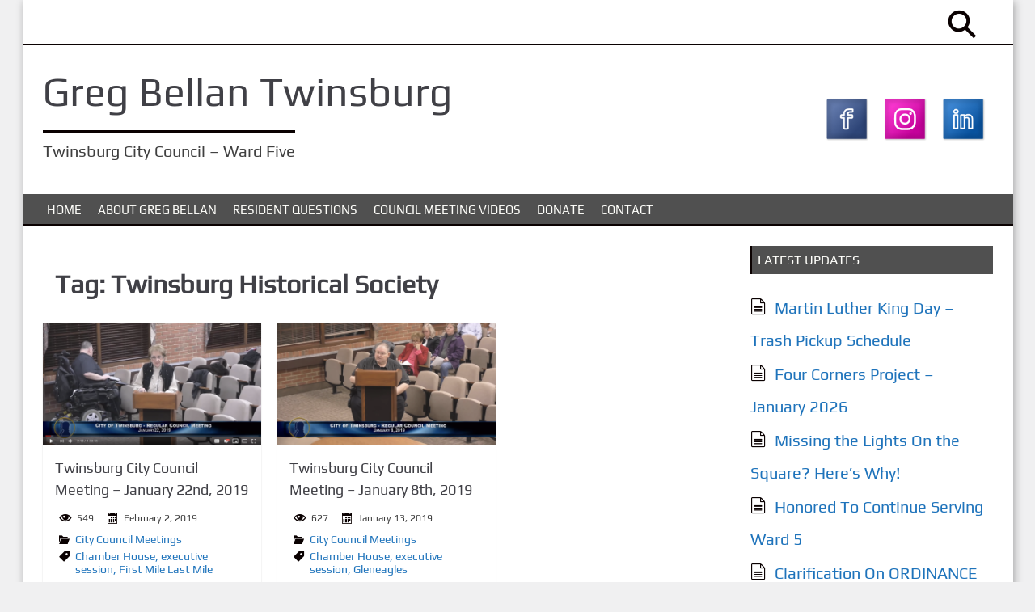

--- FILE ---
content_type: text/html; charset=UTF-8
request_url: https://www.gregbellantwinsburg.com/tag/twinsburg-historical-society/
body_size: 12504
content:
<!DOCTYPE html>
<html lang="en-US">
	<head>
		<meta charset="UTF-8">
		<meta name="viewport" content="width=device-width, initial-scale=1">
		<link rel="profile" href="http://gmpg.org/xfn/11">
		<link rel="pingback" href="https://www.gregbellantwinsburg.com/xmlrpc.php">
		<meta name='robots' content='index, follow, max-image-preview:large, max-snippet:-1, max-video-preview:-1' />

	<!-- This site is optimized with the Yoast SEO plugin v26.7 - https://yoast.com/wordpress/plugins/seo/ -->
	<title>Twinsburg Historical Society Archives - Greg Bellan Twinsburg</title>
	<link rel="canonical" href="https://www.gregbellantwinsburg.com/tag/twinsburg-historical-society/" />
	<meta property="og:locale" content="en_US" />
	<meta property="og:type" content="article" />
	<meta property="og:title" content="Twinsburg Historical Society Archives - Greg Bellan Twinsburg" />
	<meta property="og:url" content="https://www.gregbellantwinsburg.com/tag/twinsburg-historical-society/" />
	<meta property="og:site_name" content="Greg Bellan Twinsburg" />
	<meta name="twitter:card" content="summary_large_image" />
	<meta name="twitter:site" content="@gregbellan" />
	<script type="application/ld+json" class="yoast-schema-graph">{"@context":"https://schema.org","@graph":[{"@type":"CollectionPage","@id":"https://www.gregbellantwinsburg.com/tag/twinsburg-historical-society/","url":"https://www.gregbellantwinsburg.com/tag/twinsburg-historical-society/","name":"Twinsburg Historical Society Archives - Greg Bellan Twinsburg","isPartOf":{"@id":"https://www.gregbellantwinsburg.com/#website"},"primaryImageOfPage":{"@id":"https://www.gregbellantwinsburg.com/tag/twinsburg-historical-society/#primaryimage"},"image":{"@id":"https://www.gregbellantwinsburg.com/tag/twinsburg-historical-society/#primaryimage"},"thumbnailUrl":"https://i0.wp.com/www.gregbellantwinsburg.com/wp-content/uploads/2019/02/City-of-Twinsburg-Council-Meeting-January-22-2019.png?fit=1700%2C952&ssl=1","breadcrumb":{"@id":"https://www.gregbellantwinsburg.com/tag/twinsburg-historical-society/#breadcrumb"},"inLanguage":"en-US"},{"@type":"ImageObject","inLanguage":"en-US","@id":"https://www.gregbellantwinsburg.com/tag/twinsburg-historical-society/#primaryimage","url":"https://i0.wp.com/www.gregbellantwinsburg.com/wp-content/uploads/2019/02/City-of-Twinsburg-Council-Meeting-January-22-2019.png?fit=1700%2C952&ssl=1","contentUrl":"https://i0.wp.com/www.gregbellantwinsburg.com/wp-content/uploads/2019/02/City-of-Twinsburg-Council-Meeting-January-22-2019.png?fit=1700%2C952&ssl=1","width":1700,"height":952,"caption":"City of Twinsburg Council Meeting - January 22 2019"},{"@type":"BreadcrumbList","@id":"https://www.gregbellantwinsburg.com/tag/twinsburg-historical-society/#breadcrumb","itemListElement":[{"@type":"ListItem","position":1,"name":"Home","item":"https://www.gregbellantwinsburg.com/"},{"@type":"ListItem","position":2,"name":"Twinsburg Historical Society"}]},{"@type":"WebSite","@id":"https://www.gregbellantwinsburg.com/#website","url":"https://www.gregbellantwinsburg.com/","name":"Greg Bellan Twinsburg","description":"Twinsburg City Council - Ward Five","potentialAction":[{"@type":"SearchAction","target":{"@type":"EntryPoint","urlTemplate":"https://www.gregbellantwinsburg.com/?s={search_term_string}"},"query-input":{"@type":"PropertyValueSpecification","valueRequired":true,"valueName":"search_term_string"}}],"inLanguage":"en-US"}]}</script>
	<!-- / Yoast SEO plugin. -->


<link rel='dns-prefetch' href='//stats.wp.com' />
<link rel='dns-prefetch' href='//v0.wordpress.com' />
<link rel='preconnect' href='//c0.wp.com' />
<link rel='preconnect' href='//i0.wp.com' />
<link rel="alternate" type="application/rss+xml" title="Greg Bellan Twinsburg &raquo; Feed" href="https://www.gregbellantwinsburg.com/feed/" />
<link rel="alternate" type="application/rss+xml" title="Greg Bellan Twinsburg &raquo; Twinsburg Historical Society Tag Feed" href="https://www.gregbellantwinsburg.com/tag/twinsburg-historical-society/feed/" />
<style id='wp-img-auto-sizes-contain-inline-css'>
img:is([sizes=auto i],[sizes^="auto," i]){contain-intrinsic-size:3000px 1500px}
/*# sourceURL=wp-img-auto-sizes-contain-inline-css */
</style>

<link rel='stylesheet' id='airinblog-style-general-css' href='https://www.gregbellantwinsburg.com/wp-content/themes/airin-blog/style.css?ver=1.9.4' media='all' />
<link rel='stylesheet' id='airinblog-style-custom-css' href='https://www.gregbellantwinsburg.com/wp-content/themes/airin-blog/css/custom-style.css?ver=1.9.4' media='all' />
<style id='airinblog-style-custom-inline-css'>

      button,input[type="button"],
      input[type="reset"],
      input[type="submit"],
      .airinblog-css-mega-menu > ul > li:hover,
      .airinblog-css-mega-menu > ul > li > ul > li > ul > li > ul > li:before,
      a.airinblog-css-more-link,
      #comments .reply a,
      .airinblog-css-sitemap-pagi a {
        background: #0a0101;
      }
      [id="airinblog-id-nav-top-mobile-toggle"]:checked ~ .airinblog-css-nav-top-mobile > .airinblog-css-nav-top-mobile-title > .airinblog-css-nav-top-mobile-toggle:after,
      .widget_categories li:before,
      .widget_archive li:before,
      .widget_recent_entries li:before,
      .airinblog-css-sitemap-cat li:before,
      .airinblog-css-search-top-bar .airinblog-css-top-search-button {
        color: #0a0101;
      }
      .airinblog-css-site-description,
      .airinblog-css-site-brand-banner,
      .airinblog-css-mega-menu-container,
      .airinblog-css-mega-menu > ul > li > ul,
      .search-wrap input[type="text"],
      input[type="text"],
      input[type="email"],
      input[type="url"],
      input[type="password"],
      input[type="number"],
      input[type="tel"],
      input[type="range"],
      input[type="date"],
      input[type="month"],
      input[type="week"],
      input[type="time"],
      input[type="datetime"],
      input[type="datetime-local"],
      input[type="color"],
      .site input[type="search"],
      .widget select,
      textarea,
      select,
      a:focus img,
      .airinblog-css-mod-pp-content .wp-block-post-comments-form input:not([type=submit]):not([type=checkbox]),
      .airinblog-css-mod-pp-content .wp-block-post-comments-form textarea,
      .airinblog-css-sitemap-pagi span.current,
      .airinblog-css-top-bar,
      .airinblog-css-nav-top-mobile-title,
      .airinblog-css-mega-menu > ul > li > ul > li a,
      .widget_block .wp-block-quote,
      .chosen-container div.chosen-drop,
      .chosen-container-single a.chosen-single,
      .chosen-container-active.chosen-with-drop a.chosen-single {
        border-color: #0a0101;
      }
      a:focus {
        outline-color: #0a0101;
      }
      @supports selector(:focus-visible) {
        a:focus {
          outline: none;
        }
        a:focus-visible {
          outline: 2px solid #0a0101;
        }
        a:focus img {
          border: none;
        }
        a:focus-visible img {
          border: 1px solid #0a0101;
        }
      }
    
      body {
        font-size: 20px;
      }
    
      .airinblog-css-site-title {
        font-size: 50px;
      }
    
      .airinblog-css-site-description {
        font-size: 20px;
      }
    
        article.airinblog-css-cat-grid {
          box-shadow: 0 0 0.1em rgba(0,0,0,0.15);
        }
      
        .airinblog-css-cat-thumbnail {
          overflow: hidden;
        }
        article.airinblog-css-cat-grid:hover .airinblog-css-cat-thumbnail img {
          transform: scale(1.07);
        }
      
      .icon-autor-cat-meta::before, .icon-calendar-cat-meta::before, .icon-spinner-cat-meta::before,
      .icon-bubble-cat-meta::before, .icon-clock-cat-meta::before, .icon-eye-cat-meta::before, .icon-cat-cat-meta::before, .icon-tag-cat-meta::before {
        color: #0a0101;
      }
    
        .icon-autor-cat-meta::before, .icon-eye-cat-meta::before {
          font-size: 1em;
        }
        .icon-calendar-cat-meta::before, .icon-spinner-cat-meta::before, .icon-bubble-cat-meta::before, .icon-clock-cat-meta::before {
          font-size: 0.875em;
        }
        .icon-cat-cat-meta::before, .icon-tag-cat-meta::before {
          font-size: 0.875em;
          line-height: 1.3;
        }
        .airinblog-css-cat-meta-data-tax, .airinblog-css-cat-meta-data-tax a {
          font-size: 14px;
        }
        .airinblog-css-cat-meta-label {
          font-size: 0.625em;
        }
        .airinblog-css-cat-meta-data, .airinblog-css-cat-meta-data a {
          font-size: 12px;
        }
        .airinblog-css-cat-meta-box {
          padding: 3px 7px 3px 0;
        }
      
      .icon-autor-cat-meta::before,
      .icon-calendar-cat-meta::before,
      .icon-spinner-cat-meta::before,
      .icon-bubble-cat-meta::before,
      .icon-eye-cat-meta::before {
        margin-left: 0;
      }
    
          .nav-links a {
            background: #0a0101;
            color: #fffffc;
          }
          .nav-links a:hover {
            opacity: 0.9;
            color: #fffffc;
          }
          .nav-links span.current {
            border: 1px solid #0a0101;
          }
        
          .nav-links {
            justify-content: center;
          }
        
          .nav-links span, .nav-links a {
            padding: 0.2em 0.6em;
          }
        
      .icon-autor-post-meta::before, .icon-calendar-post-meta::before, .icon-spinner-post-meta::before,
      .icon-bubble-post-meta::before, .icon-clock-post-meta::before, .icon-eye-post-meta::before, .icon-cat-post-meta::before, .icon-tag-post-meta::before {
        color: #0a0101;
      }
    
        .icon-autor-post-meta::before {
          font-size: 2.25em;
        }
        .icon-calendar-post-meta::before, .icon-spinner-post-meta::before, .icon-bubble-post-meta::before, .icon-clock-post-meta::before {
          font-size: 1.875em;
        }
        .icon-eye-post-meta::before {
          font-size: 2em;
        }
        .icon-cat-post-meta::before, .icon-tag-post-meta::before {
          font-size: 1.125em;
        }
      
        .airinblog-css-post-meta-box {
          position: relative;
        }
        .airinblog-css-post-meta-box::after {
          content: attr(data-info);
          display: inline;
          position: absolute;
          top: 100px;
          left: -25px;
          opacity: 0;
          width: 180px;
          font-size: 14px;
          padding: 0.375em 0.75em;
          background: rgba(0,0,0,0.7);
          color: #fff;
          pointer-events: none;
          transition: opacity 250ms, top 250ms;
        }
        /* We are making the tooltip smaller because it moves the site frame if there is no sidebar on the right */
        .airinblog-css-left-sidebar .airinblog-css-post-meta-box::after {
          width: 120px;
        }
        .airinblog-css-post-meta-box::before {
          content: "";
          display: block;
          position: absolute;
          top: 100px;
          left: 15px;
          opacity: 0;
          width: 0; height: 0;
          border: solid transparent 5px;
          border-bottom-color: rgba(0,0,0,0.7);
          transition: opacity 250ms, top 250ms;
        }
        .airinblog-css-post-meta-box:hover {
          z-index: 2;
        }
        .airinblog-css-post-meta-box:hover::after {
          top: 37px;
          left: -25px;
          opacity: 1;
        }
        .airinblog-css-post-meta-box:hover::before {
          top: 27px;
          left: 15px;
          opacity: 1;
        }
        @media (max-width: 960px) {
          .airinblog-css-post-meta-box::after {
            width: 115px;
            font-size: 12px;
          }
        }
      
      .airinblog-css-mod-pp-content ul > li::marker {
        color: #0a0101;
      }
    
      .airinblog-css-mod-pp-content ul li {
        padding-left: 3px;
      }
    
          .airinblog-css-mod-pp-content ul > li {
            list-style-type: square;
          }
        
      .airinblog-css-mod-pp-content ol {
        padding-left: 25px;
      }
      .airinblog-css-mod-pp-content ol > li > ul {
        padding-left: 62px;
      }
      .airinblog-css-mod-pp-content ol > li > ol {
        padding-left: 45px;
      }
    
        .airinblog-css-mod-pp-content ol > li:before {
          content: "";
          margin-right: 5px;
        }
        .airinblog-css-mod-pp-content ol > li::marker {
          color: #0a0101;
        }
      
          .airinblog-css-mod-pp-content ol > li {
            list-style: decimal inside;
          }
      
      .airinblog-css-mod-pp-content .wp-block-quote {
        border-left: none;
      }
    
        .airinblog-css-mod-pp-content > blockquote {
          display: flex;
          flex-wrap: wrap;
          align-items: center;
        }
        .airinblog-css-mod-pp-content > blockquote::before {
          font-family: "icomoon";
          text-rendering: auto;
          padding: 0 .5em;
          content: "\e90f";
          color: inherit;
          font-size: 24px;
          line-height: 1.5;
        }
      
          .airinblog-css-mod-pp-content > blockquote {
            flex-direction: column;
            text-align: center;
          }
        
          .airinblog-css-bio-post-box {
            border-width: 1px 0;
            border-style: solid;
            border-color: #0a0101;
          }
        
      .airinblog-css-top-menu {
        width: 100%;
      }
    
      @media screen and (max-width: 600px) {
        #wpadminbar {
          position: fixed;
        }
      }
    
        .airinblog-css-site-brand-soc {
          min-width: 150px;
        }
      
      .airinblog-css-soc-top-box-anime img{
        width: 54px;
        height: 54px;
      }
    
          .airinblog-css-soc-top-box {
            gap: 0;
          }
          .airinblog-css-soc-top-box-anime img {
            background: rgba(0,0,0, 0);
          }
          .airinblog-css-soc-top-box-child {
            border: 1px solid rgba(0,0,0, 0);
            padding: 8px;
          }
          .airinblog-css-soc-top-box-child:hover {
            border: 1px solid #0a0101;
            border-radius: 0% 0% 0% 0%;
          }
        
      .airinblog-css-widget-area .widget .widget-title,
      .airinblog-css-widget-area .ab-sup-widget-block .wp-block-heading {
        background: #505050;
        padding: 7px;
        padding-top: calc(7px + 1px);
      }
    
    .airinblog-css-widget-area .widget .widget-title,
    .airinblog-css-widget-area .ab-sup-widget-block .wp-block-heading {
      color: #fffffb;
    }
  
        .widget .widget-title,
        .ab-sup-widget-block .wp-block-heading {
          border-left: 2px solid #0a0101;
        }
      
        .widget:not(.widget_block).widget_recent_entries li:before,
        .widget:not(.widget_block).widget_pages li:before,
        .ab-sup-widget-block .wp-block-page-list li:before,
        .ab-sup-widget-block .wp-block-latest-posts li:before {
          font-family: "icomoon";
          content: "\e926";
          text-rendering: auto;
          color: #0a0101;
        }
        .widget:not(.widget_block).widget_recent_entries li:before {
          margin-right: 5px;
        }
        .widget:not(.widget_block).widget_pages li:before,
        .ab-sup-widget-block .wp-block-page-list li:before,
        .ab-sup-widget-block .wp-block-latest-posts li:before {
          margin-right: 10px;
        }
      
        .widget:not(.widget_block).widget_categories li:before,
        .widget:not(.widget_block).widget_archive li:before,
        .ab-sup-widget-block.widget_categories li:before,
        .ab-sup-widget-block.widget_archive li:before {
          font-family: "icomoon";
          text-rendering: auto;
          margin-right: 8px;
          color: #0a0101;
        }
        .widget:not(.widget_block).widget_categories li:before,
        .ab-sup-widget-block.widget_categories li:before {
          content: "\e930";
        }
        .widget:not(.widget_block).widget_archive li:before,
        .ab-sup-widget-block.widget_archive li:before {
          content: "\e920";
        }
      
        .widget.widget_nav_menu a {
          display: flex;
          align-items: center;
        }
        .widget.widget_nav_menu a:before {
          content: "\e929";
          font-family: "icomoon";
          text-rendering: auto;
          margin-right: 8px;
          color: #0a0101;
          display: flex;
        }
      
    .airinblog-css-site-footer,
    .airinblog-css-site-footer textarea,
    .airinblog-css-site-footer select,
    .airinblog-css-site-footer pre,
    .airinblog-css-site-footer input[type="text"],
    .airinblog-css-site-footer input[type="email"],
    .airinblog-css-site-footer input[type="url"],
    .airinblog-css-site-footer input[type="password"],
    .airinblog-css-site-footer input[type="search"],
    .airinblog-css-site-footer input[type="number"],
    .airinblog-css-site-footer input[type="tel"],
    .airinblog-css-site-footer input[type="range"],
    .airinblog-css-site-footer input[type="date"],
    .airinblog-css-site-footer input[type="month"],
    .airinblog-css-site-footer input[type="week"],
    .airinblog-css-site-footer input[type="time"],
    .airinblog-css-site-footer input[type="datetime"],
    .airinblog-css-site-footer input[type="datetime-local"],
    .airinblog-css-site-footer input[type="color"],
    .airinblog-css-site-footer .widget_search input[type="text"],
    .airinblog-css-site-footer .widget_block .wp-block-code,
    .airinblog-css-site-footer .widget_block .wp-block-verse,
    .airinblog-css-site-footer .chosen-container div.chosen-drop,
    .airinblog-css-site-footer .chosen-container-single a.chosen-single {
      background: #505050;
    }
  
    .airinblog-css-footer-widgets .widget-title,
    .airinblog-css-footer-widgets .ab-sup-widget-block .wp-block-heading {
      color: #fffffb;
    }
  
    .airinblog-css-site-footer,
    .airinblog-css-site-footer li,
    .airinblog-css-site-footer h2,
    .airinblog-css-site-footer input[type="text"],
    .airinblog-css-site-footer input[type="email"],
    .airinblog-css-site-footer input[type="url"],
    .airinblog-css-site-footer input[type="password"],
    .airinblog-css-site-footer input[type="search"],
    .airinblog-css-site-footer input[type="number"],
    .airinblog-css-site-footer input[type="tel"],
    .airinblog-css-site-footer input[type="range"],
    .airinblog-css-site-footer input[type="date"],
    .airinblog-css-site-footer input[type="month"],
    .airinblog-css-site-footer input[type="week"],
    .airinblog-css-site-footer input[type="time"],
    .airinblog-css-site-footer input[type="datetime"],
    .airinblog-css-site-footer input[type="datetime-local"],
    .airinblog-css-site-footer input[type="color"], 
    .airinblog-css-site-footer textarea,
    .airinblog-css-site-footer figcaption.wp-element-caption,
    .airinblog-css-site-footer .wp-block-calendar table caption,
    .airinblog-css-site-footer .wp-block-calendar table tbody,
    .airinblog-css-site-footer [class^="wp-block-"] figcaption,
    .airinblog-css-site-footer .blocks-gallery-caption,
    .airinblog-css-site-footer .chosen-container-single .chosen-single span {
      color: #fffffb;
    }
  
    .airinblog-css-site-footer button,
    .airinblog-css-site-footer input[type="button"],
    .airinblog-css-site-footer input[type="reset"],
    .airinblog-css-site-footer input[type="submit"],
    .airinblog-css-site-footer .widget-title::after,
    .airinblog-css-site-footer .ab-sup-widget-block .wp-block-heading::after {
      background: #0a0101;
    }
    .airinblog-css-site-footer .widget.widget_categories li:before,
    .airinblog-css-site-footer .widget.widget_archive li:before,
    .airinblog-css-site-footer .widget.widget_recent_entries li:before,
    .airinblog-css-site-footer .widget.widget_pages li:before,
    .airinblog-css-site-footer .widget .wp-block-page-list li:before,
    .airinblog-css-site-footer .widget.widget_recent_entries li::marker,
    .airinblog-css-site-footer .widget.widget_pages li::marker,
    .airinblog-css-site-footer .widget .wp-block-page-list li::marker,
    .airinblog-css-site-footer .widget.widget_nav_menu a:before,
    .airinblog-css-site-footer .widget.widget_nav_menu li::marker {
      color: #0a0101;
    }
    .airinblog-css-site-footer .widget_search input[type="text"],
    .airinblog-css-site-footer input[type="text"],
    .airinblog-css-site-footer input[type="email"],
    .airinblog-css-site-footer input[type="url"],
    .airinblog-css-site-footer input[type="password"],
    .airinblog-css-site-footer input[type="search"],
    .airinblog-css-site-footer input[type="number"],
    .airinblog-css-site-footer input[type="tel"],
    .airinblog-css-site-footer input[type="range"],
    .airinblog-css-site-footer input[type="date"],
    .airinblog-css-site-footer input[type="month"],
    .airinblog-css-site-footer input[type="week"],
    .airinblog-css-site-footer input[type="time"],
    .airinblog-css-site-footer input[type="datetime"],
    .airinblog-css-site-footer input[type="datetime-local"],
    .airinblog-css-site-footer input[type="color"],
    .airinblog-css-site-footer select,
    .airinblog-css-site-footer textarea,
    .airinblog-css-site-footer .widget-title,
    .airinblog-css-site-footer .ab-sup-widget-block .wp-block-heading,
    .airinblog-css-site-footer .widget_block .wp-block-quote,
    .airinblog-css-site-footer .widget.widget_recent_entries a,
    .airinblog-css-site-footer .widget.widget_pages a,
    .airinblog-css-site-footer .widget .wp-block-page-list a,
    .airinblog-css-site-footer .widget.widget_categories a,
    .airinblog-css-site-footer .widget.widget_archive a {
      border-color: #0a0101;
    }
  

      [class^="airinblog-css-footer-widget-"] {
        width: 47%;
      }
      @media (max-width: 1150px) {
        .airinblog-css-footer-widgets .widget {
          margin: 0 20px 25px 20px;
        }
      }
      @media (max-width: 600px) {
        .airinblog-css-footer-widgets {
          flex-direction: column;
          align-items: center;
        }
        [class^="airinblog-css-footer-widget-"] {
          width: 100%;
        }
      }
    
/*# sourceURL=airinblog-style-custom-inline-css */
</style>
<link rel='stylesheet' id='airinblog-style-jetpack-css' href='https://www.gregbellantwinsburg.com/wp-content/themes/airin-blog/css/adaptation/jetpack-style.css?ver=1.9.4' media='all' />
<link rel='stylesheet' id='airinblog-style-chosen-mod-css' href='https://www.gregbellantwinsburg.com/wp-content/themes/airin-blog/css/chosen/chosen-mod.css?ver=1.9.4' media='all' />
<style id='wp-emoji-styles-inline-css'>

	img.wp-smiley, img.emoji {
		display: inline !important;
		border: none !important;
		box-shadow: none !important;
		height: 1em !important;
		width: 1em !important;
		margin: 0 0.07em !important;
		vertical-align: -0.1em !important;
		background: none !important;
		padding: 0 !important;
	}
/*# sourceURL=wp-emoji-styles-inline-css */
</style>
<link rel='stylesheet' id='wp-block-library-css' href='https://c0.wp.com/c/6.9/wp-includes/css/dist/block-library/style.min.css' media='all' />
<style id='global-styles-inline-css'>
:root{--wp--preset--aspect-ratio--square: 1;--wp--preset--aspect-ratio--4-3: 4/3;--wp--preset--aspect-ratio--3-4: 3/4;--wp--preset--aspect-ratio--3-2: 3/2;--wp--preset--aspect-ratio--2-3: 2/3;--wp--preset--aspect-ratio--16-9: 16/9;--wp--preset--aspect-ratio--9-16: 9/16;--wp--preset--color--black: #000000;--wp--preset--color--cyan-bluish-gray: #abb8c3;--wp--preset--color--white: #ffffff;--wp--preset--color--pale-pink: #f78da7;--wp--preset--color--vivid-red: #cf2e2e;--wp--preset--color--luminous-vivid-orange: #ff6900;--wp--preset--color--luminous-vivid-amber: #fcb900;--wp--preset--color--light-green-cyan: #7bdcb5;--wp--preset--color--vivid-green-cyan: #00d084;--wp--preset--color--pale-cyan-blue: #8ed1fc;--wp--preset--color--vivid-cyan-blue: #0693e3;--wp--preset--color--vivid-purple: #9b51e0;--wp--preset--gradient--vivid-cyan-blue-to-vivid-purple: linear-gradient(135deg,rgb(6,147,227) 0%,rgb(155,81,224) 100%);--wp--preset--gradient--light-green-cyan-to-vivid-green-cyan: linear-gradient(135deg,rgb(122,220,180) 0%,rgb(0,208,130) 100%);--wp--preset--gradient--luminous-vivid-amber-to-luminous-vivid-orange: linear-gradient(135deg,rgb(252,185,0) 0%,rgb(255,105,0) 100%);--wp--preset--gradient--luminous-vivid-orange-to-vivid-red: linear-gradient(135deg,rgb(255,105,0) 0%,rgb(207,46,46) 100%);--wp--preset--gradient--very-light-gray-to-cyan-bluish-gray: linear-gradient(135deg,rgb(238,238,238) 0%,rgb(169,184,195) 100%);--wp--preset--gradient--cool-to-warm-spectrum: linear-gradient(135deg,rgb(74,234,220) 0%,rgb(151,120,209) 20%,rgb(207,42,186) 40%,rgb(238,44,130) 60%,rgb(251,105,98) 80%,rgb(254,248,76) 100%);--wp--preset--gradient--blush-light-purple: linear-gradient(135deg,rgb(255,206,236) 0%,rgb(152,150,240) 100%);--wp--preset--gradient--blush-bordeaux: linear-gradient(135deg,rgb(254,205,165) 0%,rgb(254,45,45) 50%,rgb(107,0,62) 100%);--wp--preset--gradient--luminous-dusk: linear-gradient(135deg,rgb(255,203,112) 0%,rgb(199,81,192) 50%,rgb(65,88,208) 100%);--wp--preset--gradient--pale-ocean: linear-gradient(135deg,rgb(255,245,203) 0%,rgb(182,227,212) 50%,rgb(51,167,181) 100%);--wp--preset--gradient--electric-grass: linear-gradient(135deg,rgb(202,248,128) 0%,rgb(113,206,126) 100%);--wp--preset--gradient--midnight: linear-gradient(135deg,rgb(2,3,129) 0%,rgb(40,116,252) 100%);--wp--preset--font-size--small: 13px;--wp--preset--font-size--medium: 20px;--wp--preset--font-size--large: 36px;--wp--preset--font-size--x-large: 42px;--wp--preset--spacing--20: 0.44rem;--wp--preset--spacing--30: 0.67rem;--wp--preset--spacing--40: 1rem;--wp--preset--spacing--50: 1.5rem;--wp--preset--spacing--60: 2.25rem;--wp--preset--spacing--70: 3.38rem;--wp--preset--spacing--80: 5.06rem;--wp--preset--shadow--natural: 6px 6px 9px rgba(0, 0, 0, 0.2);--wp--preset--shadow--deep: 12px 12px 50px rgba(0, 0, 0, 0.4);--wp--preset--shadow--sharp: 6px 6px 0px rgba(0, 0, 0, 0.2);--wp--preset--shadow--outlined: 6px 6px 0px -3px rgb(255, 255, 255), 6px 6px rgb(0, 0, 0);--wp--preset--shadow--crisp: 6px 6px 0px rgb(0, 0, 0);}:where(.is-layout-flex){gap: 0.5em;}:where(.is-layout-grid){gap: 0.5em;}body .is-layout-flex{display: flex;}.is-layout-flex{flex-wrap: wrap;align-items: center;}.is-layout-flex > :is(*, div){margin: 0;}body .is-layout-grid{display: grid;}.is-layout-grid > :is(*, div){margin: 0;}:where(.wp-block-columns.is-layout-flex){gap: 2em;}:where(.wp-block-columns.is-layout-grid){gap: 2em;}:where(.wp-block-post-template.is-layout-flex){gap: 1.25em;}:where(.wp-block-post-template.is-layout-grid){gap: 1.25em;}.has-black-color{color: var(--wp--preset--color--black) !important;}.has-cyan-bluish-gray-color{color: var(--wp--preset--color--cyan-bluish-gray) !important;}.has-white-color{color: var(--wp--preset--color--white) !important;}.has-pale-pink-color{color: var(--wp--preset--color--pale-pink) !important;}.has-vivid-red-color{color: var(--wp--preset--color--vivid-red) !important;}.has-luminous-vivid-orange-color{color: var(--wp--preset--color--luminous-vivid-orange) !important;}.has-luminous-vivid-amber-color{color: var(--wp--preset--color--luminous-vivid-amber) !important;}.has-light-green-cyan-color{color: var(--wp--preset--color--light-green-cyan) !important;}.has-vivid-green-cyan-color{color: var(--wp--preset--color--vivid-green-cyan) !important;}.has-pale-cyan-blue-color{color: var(--wp--preset--color--pale-cyan-blue) !important;}.has-vivid-cyan-blue-color{color: var(--wp--preset--color--vivid-cyan-blue) !important;}.has-vivid-purple-color{color: var(--wp--preset--color--vivid-purple) !important;}.has-black-background-color{background-color: var(--wp--preset--color--black) !important;}.has-cyan-bluish-gray-background-color{background-color: var(--wp--preset--color--cyan-bluish-gray) !important;}.has-white-background-color{background-color: var(--wp--preset--color--white) !important;}.has-pale-pink-background-color{background-color: var(--wp--preset--color--pale-pink) !important;}.has-vivid-red-background-color{background-color: var(--wp--preset--color--vivid-red) !important;}.has-luminous-vivid-orange-background-color{background-color: var(--wp--preset--color--luminous-vivid-orange) !important;}.has-luminous-vivid-amber-background-color{background-color: var(--wp--preset--color--luminous-vivid-amber) !important;}.has-light-green-cyan-background-color{background-color: var(--wp--preset--color--light-green-cyan) !important;}.has-vivid-green-cyan-background-color{background-color: var(--wp--preset--color--vivid-green-cyan) !important;}.has-pale-cyan-blue-background-color{background-color: var(--wp--preset--color--pale-cyan-blue) !important;}.has-vivid-cyan-blue-background-color{background-color: var(--wp--preset--color--vivid-cyan-blue) !important;}.has-vivid-purple-background-color{background-color: var(--wp--preset--color--vivid-purple) !important;}.has-black-border-color{border-color: var(--wp--preset--color--black) !important;}.has-cyan-bluish-gray-border-color{border-color: var(--wp--preset--color--cyan-bluish-gray) !important;}.has-white-border-color{border-color: var(--wp--preset--color--white) !important;}.has-pale-pink-border-color{border-color: var(--wp--preset--color--pale-pink) !important;}.has-vivid-red-border-color{border-color: var(--wp--preset--color--vivid-red) !important;}.has-luminous-vivid-orange-border-color{border-color: var(--wp--preset--color--luminous-vivid-orange) !important;}.has-luminous-vivid-amber-border-color{border-color: var(--wp--preset--color--luminous-vivid-amber) !important;}.has-light-green-cyan-border-color{border-color: var(--wp--preset--color--light-green-cyan) !important;}.has-vivid-green-cyan-border-color{border-color: var(--wp--preset--color--vivid-green-cyan) !important;}.has-pale-cyan-blue-border-color{border-color: var(--wp--preset--color--pale-cyan-blue) !important;}.has-vivid-cyan-blue-border-color{border-color: var(--wp--preset--color--vivid-cyan-blue) !important;}.has-vivid-purple-border-color{border-color: var(--wp--preset--color--vivid-purple) !important;}.has-vivid-cyan-blue-to-vivid-purple-gradient-background{background: var(--wp--preset--gradient--vivid-cyan-blue-to-vivid-purple) !important;}.has-light-green-cyan-to-vivid-green-cyan-gradient-background{background: var(--wp--preset--gradient--light-green-cyan-to-vivid-green-cyan) !important;}.has-luminous-vivid-amber-to-luminous-vivid-orange-gradient-background{background: var(--wp--preset--gradient--luminous-vivid-amber-to-luminous-vivid-orange) !important;}.has-luminous-vivid-orange-to-vivid-red-gradient-background{background: var(--wp--preset--gradient--luminous-vivid-orange-to-vivid-red) !important;}.has-very-light-gray-to-cyan-bluish-gray-gradient-background{background: var(--wp--preset--gradient--very-light-gray-to-cyan-bluish-gray) !important;}.has-cool-to-warm-spectrum-gradient-background{background: var(--wp--preset--gradient--cool-to-warm-spectrum) !important;}.has-blush-light-purple-gradient-background{background: var(--wp--preset--gradient--blush-light-purple) !important;}.has-blush-bordeaux-gradient-background{background: var(--wp--preset--gradient--blush-bordeaux) !important;}.has-luminous-dusk-gradient-background{background: var(--wp--preset--gradient--luminous-dusk) !important;}.has-pale-ocean-gradient-background{background: var(--wp--preset--gradient--pale-ocean) !important;}.has-electric-grass-gradient-background{background: var(--wp--preset--gradient--electric-grass) !important;}.has-midnight-gradient-background{background: var(--wp--preset--gradient--midnight) !important;}.has-small-font-size{font-size: var(--wp--preset--font-size--small) !important;}.has-medium-font-size{font-size: var(--wp--preset--font-size--medium) !important;}.has-large-font-size{font-size: var(--wp--preset--font-size--large) !important;}.has-x-large-font-size{font-size: var(--wp--preset--font-size--x-large) !important;}
/*# sourceURL=global-styles-inline-css */
</style>

<style id='classic-theme-styles-inline-css'>
/*! This file is auto-generated */
.wp-block-button__link{color:#fff;background-color:#32373c;border-radius:9999px;box-shadow:none;text-decoration:none;padding:calc(.667em + 2px) calc(1.333em + 2px);font-size:1.125em}.wp-block-file__button{background:#32373c;color:#fff;text-decoration:none}
/*# sourceURL=/wp-includes/css/classic-themes.min.css */
</style>
<link rel='stylesheet' id='quotescollection-css' href='https://www.gregbellantwinsburg.com/wp-content/plugins/quotes-collection/css/quotes-collection.css?ver=2.5.2' media='all' />
<link rel='stylesheet' id='jetpack-subscriptions-css' href='https://c0.wp.com/p/jetpack/15.4/_inc/build/subscriptions/subscriptions.min.css' media='all' />
<script src="https://c0.wp.com/c/6.9/wp-includes/js/jquery/jquery.min.js" id="jquery-core-js"></script>
<script src="https://c0.wp.com/c/6.9/wp-includes/js/jquery/jquery-migrate.min.js" id="jquery-migrate-js"></script>
<script id="quotescollection-js-extra">
var quotescollectionAjax = {"ajaxUrl":"https://www.gregbellantwinsburg.com/wp-admin/admin-ajax.php","nonce":"b14d2241cd","nextQuote":"Next endorsement \u00bb","loading":"Loading...","error":"Error getting quote","autoRefreshMax":"20","autoRefreshCount":"0"};
//# sourceURL=quotescollection-js-extra
</script>
<script src="https://www.gregbellantwinsburg.com/wp-content/plugins/quotes-collection/js/quotes-collection.js?ver=2.5.2" id="quotescollection-js"></script>
<link rel="https://api.w.org/" href="https://www.gregbellantwinsburg.com/wp-json/" /><link rel="alternate" title="JSON" type="application/json" href="https://www.gregbellantwinsburg.com/wp-json/wp/v2/tags/275" /><link rel="EditURI" type="application/rsd+xml" title="RSD" href="https://www.gregbellantwinsburg.com/xmlrpc.php?rsd" />
<meta name="generator" content="WordPress 6.9" />
<meta property="fb:app_id" content="158807102226410" />
<!-- Google tag (gtag.js) -->
<script async src="https://www.googletagmanager.com/gtag/js?id=G-Q1QT8PZN3C"></script>
<script>
  window.dataLayer = window.dataLayer || [];
  function gtag(){dataLayer.push(arguments);}
  gtag('js', new Date());

  gtag('config', 'G-Q1QT8PZN3C');
</script>	<style>img#wpstats{display:none}</style>
		<link rel="icon" href="https://i0.wp.com/www.gregbellantwinsburg.com/wp-content/uploads/2017/09/Twinsburg-Tigers.jpg?fit=32%2C32&#038;ssl=1" sizes="32x32" />
<link rel="icon" href="https://i0.wp.com/www.gregbellantwinsburg.com/wp-content/uploads/2017/09/Twinsburg-Tigers.jpg?fit=175%2C175&#038;ssl=1" sizes="192x192" />
<link rel="apple-touch-icon" href="https://i0.wp.com/www.gregbellantwinsburg.com/wp-content/uploads/2017/09/Twinsburg-Tigers.jpg?fit=175%2C175&#038;ssl=1" />
<meta name="msapplication-TileImage" content="https://i0.wp.com/www.gregbellantwinsburg.com/wp-content/uploads/2017/09/Twinsburg-Tigers.jpg?fit=175%2C175&#038;ssl=1" />
	</head>
<body class="archive tag tag-twinsburg-historical-society tag-275 wp-embed-responsive wp-theme-airin-blog hfeed abf-1.9.4-st"> <div id="page" class="site">
	<a class="screen-reader-text skip-link" href="#main">Skip to main content</a> 
	    <header id="site-header" class="airinblog-css-site-header">
              <div class="airinblog-css-top-bar airinblog-css-clear">
                    <!-- Top menu -->
          <!-- Don't add spaces to the block (airinblog-css-top-menu) - css selector is used "empty" -->
          <div class="airinblog-css-top-menu">
  <div class="airinblog-css-search-top-bar airinblog-css-search-soc-styles-not airinblog-css-soc-search">
    <button class="search-very-big airinblog-css-top-search-button search-icon" 
      data-toggle-target=".airinblog-css-top-search-modal" 
      data-set-focus=".airinblog-css-top-airinblog-css-top-search-modal" 
      aria-expanded="false">
          </button>
  </div>

  <div class="airinblog-css-top-search-modal airinblog-css-cover-search" data-modal-target-string=".airinblog-css-top-search-modal" 
    role="dialog" aria-modal="true" aria-label="Search">
    <div class="airinblog-css-top-search-modal-inner">
      <form class="search-form" action="https://www.gregbellantwinsburg.com/" method="get">
	<div class="search-wrap">
		<input type="text" name="s">
	</div>
	<button class="search-icon" type="submit"></button>
</form>      <button class="airinblog-css-top-close-search-toggle search-close-icon" data-toggle-target=".airinblog-css-top-search-modal" 
        data-set-focus=".airinblog-css-top-search-modal">
        <span class="screen-reader-text">
          Close search        </span>
      </button>
    </div>
  </div>
  </div>
        </div>
              <div class="airinblog-css-site-branding">
                <div class="airinblog-css-site-brand-bottom">
          <div class="airinblog-css-site-brand-bottom-1">
                        <div class="airinblog-css-site-title-box" >
                              <p class="airinblog-css-site-title"><a href="https://www.gregbellantwinsburg.com/" rel="home">Greg Bellan Twinsburg</a></p>
                                <p class="airinblog-css-site-description">Twinsburg City Council &#8211; Ward Five</p>
                            </div>
          </div>
          <div class="airinblog-css-site-brand-bottom-2">                <div class="airinblog-css-site-brand-soc">
                  <div class="airinblog-css-soc-top-box">            <div class="airinblog-css-soc-top-box-child">
                <a href="https://www.facebook.com/GregBellanTwinsburg/" target=_blank >
                    <div class="airinblog-css-soc-top-box-anime">
                        <img src="https://www.gregbellantwinsburg.com/wp-content/themes/airin-blog/img/soc/square/volumetric/facebook.png" alt="facebook">
                    </div>
                </a>
            </div>
                        <div class="airinblog-css-soc-top-box-child">
                <a href="https://instagram.com/gregbellan" target=_blank >
                    <div class="airinblog-css-soc-top-box-anime">
                        <img src="https://www.gregbellantwinsburg.com/wp-content/themes/airin-blog/img/soc/square/volumetric/instagram.png" alt="instagram">
                    </div>
                </a>
            </div>
                        <div class="airinblog-css-soc-top-box-child">
                <a href="https://www.linkedin.com/in/gregbellan/" target=_blank >
                    <div class="airinblog-css-soc-top-box-anime">
                        <img src="https://www.gregbellantwinsburg.com/wp-content/themes/airin-blog/img/soc/square/volumetric/linkedin.png" alt="linkedin">
                    </div>
                </a>
            </div>
            </div>                </div>
                </div>
        </div>
      </div>
      <div id="mega-menu-box" class="airinblog-css-mega-menu-box">
      <div id="site-navigation" class="airinblog-css-mega-menu-container">
            <nav class="airinblog-css-mega-menu">
                  <ul id="menu-menu-1" class="menu"><li id="menu-item-542" class="menu-item menu-item-type-custom menu-item-object-custom menu-item-542"><a href="/">Home</a></li>
<li id="menu-item-541" class="menu-item menu-item-type-post_type menu-item-object-page menu-item-541"><a href="https://www.gregbellantwinsburg.com/about-greg-bellan/">About Greg Bellan</a></li>
<li id="menu-item-796" class="menu-item menu-item-type-taxonomy menu-item-object-category menu-item-796"><a href="https://www.gregbellantwinsburg.com/category/issues-resident-questions/">Resident Questions</a></li>
<li id="menu-item-1065" class="menu-item menu-item-type-taxonomy menu-item-object-category menu-item-1065"><a href="https://www.gregbellantwinsburg.com/category/city-council-meetings/">Council Meeting Videos</a></li>
<li id="menu-item-552" class="menu-item menu-item-type-post_type menu-item-object-page menu-item-552"><a href="https://www.gregbellantwinsburg.com/donate/">Donate</a></li>
<li id="menu-item-762" class="menu-item menu-item-type-post_type menu-item-object-page menu-item-762"><a href="https://www.gregbellantwinsburg.com/contact/">Contact</a></li>
</ul>            </nav>
      </div>
</div>
    </header>
    	<div id="content" class="airinblog-css-site-content">
		<div>
					</div>
<div id="primary" class="airinblog-css-content-area">
	<main id="main" class="airinblog-css-site-main">
		
		<header class="airinblog-css-page-header-default">
			<h1 class="airinblog-css-page-title">Tag: <span>Twinsburg Historical Society</span></h1>		</header>
		
		
			<div id="airinblog-id-cat-box" class="airinblog-css-cat-box">
				<article id="post-1377" class="airinblog-css-cat-grid post-1377 post type-post status-publish format-standard has-post-thumbnail hentry category-city-council-meetings tag-chamber-house tag-executive-session tag-first-mile-last-mile tag-gleneagles tag-matthew-stuczynski tag-roach-house tag-twinsburg-fitness-center tag-twinsburg-historical-society">

	<div class="airinblog-css-cat-thumbnail">
		<a href="https://www.gregbellantwinsburg.com/twinsburg-city-council-meeting-january-22nd-2019/" title="Twinsburg City Council Meeting – January 22nd, 2019">
			<div class="airinblog-css-cat-thum-anime">
				<img width="270" height="152" src="https://i0.wp.com/www.gregbellantwinsburg.com/wp-content/uploads/2019/02/City-of-Twinsburg-Council-Meeting-January-22-2019.png?resize=270%2C152&amp;ssl=1" class="attachment-airinblog-img-270x152 size-airinblog-img-270x152 wp-post-image" alt="City of Twinsburg Council Meeting - January 22 2019" sizes="(max-width:320px) 300px, (max-width:482px) 415px, (max-width:525px) 215px, (max-width:935px) 270px, (max-width:1088px) 215px, 270px" decoding="async" srcset="https://i0.wp.com/www.gregbellantwinsburg.com/wp-content/uploads/2019/02/City-of-Twinsburg-Council-Meeting-January-22-2019.png?w=1700&amp;ssl=1 1700w, https://i0.wp.com/www.gregbellantwinsburg.com/wp-content/uploads/2019/02/City-of-Twinsburg-Council-Meeting-January-22-2019.png?resize=300%2C168&amp;ssl=1 300w, https://i0.wp.com/www.gregbellantwinsburg.com/wp-content/uploads/2019/02/City-of-Twinsburg-Council-Meeting-January-22-2019.png?resize=768%2C430&amp;ssl=1 768w, https://i0.wp.com/www.gregbellantwinsburg.com/wp-content/uploads/2019/02/City-of-Twinsburg-Council-Meeting-January-22-2019.png?resize=1024%2C573&amp;ssl=1 1024w" data-attachment-id="1379" data-permalink="https://www.gregbellantwinsburg.com/twinsburg-city-council-meeting-january-22nd-2019/city-of-twinsburg-council-meeting-january-22-2019/" data-orig-file="https://i0.wp.com/www.gregbellantwinsburg.com/wp-content/uploads/2019/02/City-of-Twinsburg-Council-Meeting-January-22-2019.png?fit=1700%2C952&amp;ssl=1" data-orig-size="1700,952" data-comments-opened="0" data-image-meta="{&quot;aperture&quot;:&quot;0&quot;,&quot;credit&quot;:&quot;&quot;,&quot;camera&quot;:&quot;&quot;,&quot;caption&quot;:&quot;&quot;,&quot;created_timestamp&quot;:&quot;0&quot;,&quot;copyright&quot;:&quot;&quot;,&quot;focal_length&quot;:&quot;0&quot;,&quot;iso&quot;:&quot;0&quot;,&quot;shutter_speed&quot;:&quot;0&quot;,&quot;title&quot;:&quot;&quot;,&quot;orientation&quot;:&quot;0&quot;}" data-image-title="City of Twinsburg Council Meeting &amp;#8211; January 22 2019" data-image-description="" data-image-caption="" data-medium-file="https://i0.wp.com/www.gregbellantwinsburg.com/wp-content/uploads/2019/02/City-of-Twinsburg-Council-Meeting-January-22-2019.png?fit=300%2C168&amp;ssl=1" data-large-file="https://i0.wp.com/www.gregbellantwinsburg.com/wp-content/uploads/2019/02/City-of-Twinsburg-Council-Meeting-January-22-2019.png?fit=1024%2C573&amp;ssl=1" />			</div>
		</a>
	</div>

			<header class="airinblog-css-entry-header">
			<h2 class="airinblog-css-entry-title"><a href="https://www.gregbellantwinsburg.com/twinsburg-city-council-meeting-january-22nd-2019/" rel="bookmark">Twinsburg City Council Meeting – January 22nd, 2019</a></h2>		</header>
				<div class="airinblog-css-entry-meta">
			
		<div class="airinblog-css-cat-meta-boxs">

							<div class="airinblog-css-cat-meta-box" data-info="Number of post views">
					<div class="icon-eye-cat-meta"></div>
					<div class="airinblog-css-cat-meta-label-data">
												<div class="airinblog-css-cat-meta-data">
							549						</div>
					</div>
				</div>
								<div class="airinblog-css-cat-meta-box" data-info="Post creation date">
					<div class="icon-calendar-cat-meta"></div>
					<div class="airinblog-css-cat-meta-label-data">
							
						<div class="airinblog-css-cat-meta-data">
							<time class="entry-date published" datetime="2019-02-02T16:12:36-05:00">February 2, 2019</time><time class="updated" datetime="2019-10-15T14:27:56-04:00">October 15, 2019</time>						</div>
					</div>
				</div>
						</div>

		<div class="airinblog-css-cat-meta-box-taxonomy"><div class="icon-cat-cat-meta"></div><div class="airinblog-css-cat-meta-data-tax"> <a href="https://www.gregbellantwinsburg.com/category/city-council-meetings/" rel="category tag">City Council Meetings</a></div></div><div class="airinblog-css-cat-meta-box-taxonomy"><div class="icon-tag-cat-meta"></div><div class="airinblog-css-cat-meta-data-tax"> <a href="https://www.gregbellantwinsburg.com/tag/chamber-house/" rel="tag">Chamber House</a><span>,</span> <a href="https://www.gregbellantwinsburg.com/tag/executive-session/" rel="tag">executive session</a><span>,</span> <a href="https://www.gregbellantwinsburg.com/tag/first-mile-last-mile/" rel="tag">First Mile Last Mile</a></div></div>		</div>
				<!-- Don't add spaces to the block (airinblog-css-entry-content) - css selector is used "empty" -->
		<div class="airinblog-css-entry-content"><p>Video from the January 22nd, 2019 Twinsburg City Council Meeting. Items on the agenda included a presentation by Matthew Stuczynski from MAS...</p></div>
			
</article>
<article id="post-1371" class="airinblog-css-cat-grid post-1371 post type-post status-publish format-standard has-post-thumbnail hentry category-city-council-meetings tag-chamber-house tag-executive-session tag-gleneagles tag-roach-house tag-twinsburg-historical-society">

	<div class="airinblog-css-cat-thumbnail">
		<a href="https://www.gregbellantwinsburg.com/twinsburg-city-council-meeting-january-8th-2019/" title="Twinsburg City Council Meeting – January 8th, 2019">
			<div class="airinblog-css-cat-thum-anime">
				<img width="270" height="152" src="https://i0.wp.com/www.gregbellantwinsburg.com/wp-content/uploads/2019/01/City-of-Twinsburg-Council-Meeting-January-8-2019.png?resize=270%2C152&amp;ssl=1" class="attachment-airinblog-img-270x152 size-airinblog-img-270x152 wp-post-image" alt="City of Twinsburg Council Meeting - January 8 2019" sizes="(max-width:320px) 300px, (max-width:482px) 415px, (max-width:525px) 215px, (max-width:935px) 270px, (max-width:1088px) 215px, 270px" decoding="async" srcset="https://i0.wp.com/www.gregbellantwinsburg.com/wp-content/uploads/2019/01/City-of-Twinsburg-Council-Meeting-January-8-2019.png?w=1696&amp;ssl=1 1696w, https://i0.wp.com/www.gregbellantwinsburg.com/wp-content/uploads/2019/01/City-of-Twinsburg-Council-Meeting-January-8-2019.png?resize=300%2C168&amp;ssl=1 300w, https://i0.wp.com/www.gregbellantwinsburg.com/wp-content/uploads/2019/01/City-of-Twinsburg-Council-Meeting-January-8-2019.png?resize=768%2C431&amp;ssl=1 768w, https://i0.wp.com/www.gregbellantwinsburg.com/wp-content/uploads/2019/01/City-of-Twinsburg-Council-Meeting-January-8-2019.png?resize=1024%2C575&amp;ssl=1 1024w" data-attachment-id="1373" data-permalink="https://www.gregbellantwinsburg.com/twinsburg-city-council-meeting-january-8th-2019/city-of-twinsburg-council-meeting-january-8-2019/" data-orig-file="https://i0.wp.com/www.gregbellantwinsburg.com/wp-content/uploads/2019/01/City-of-Twinsburg-Council-Meeting-January-8-2019.png?fit=1696%2C952&amp;ssl=1" data-orig-size="1696,952" data-comments-opened="0" data-image-meta="{&quot;aperture&quot;:&quot;0&quot;,&quot;credit&quot;:&quot;&quot;,&quot;camera&quot;:&quot;&quot;,&quot;caption&quot;:&quot;&quot;,&quot;created_timestamp&quot;:&quot;0&quot;,&quot;copyright&quot;:&quot;&quot;,&quot;focal_length&quot;:&quot;0&quot;,&quot;iso&quot;:&quot;0&quot;,&quot;shutter_speed&quot;:&quot;0&quot;,&quot;title&quot;:&quot;&quot;,&quot;orientation&quot;:&quot;0&quot;}" data-image-title="City of Twinsburg Council Meeting &amp;#8211; January 8 2019" data-image-description="" data-image-caption="" data-medium-file="https://i0.wp.com/www.gregbellantwinsburg.com/wp-content/uploads/2019/01/City-of-Twinsburg-Council-Meeting-January-8-2019.png?fit=300%2C168&amp;ssl=1" data-large-file="https://i0.wp.com/www.gregbellantwinsburg.com/wp-content/uploads/2019/01/City-of-Twinsburg-Council-Meeting-January-8-2019.png?fit=1024%2C575&amp;ssl=1" />			</div>
		</a>
	</div>

			<header class="airinblog-css-entry-header">
			<h2 class="airinblog-css-entry-title"><a href="https://www.gregbellantwinsburg.com/twinsburg-city-council-meeting-january-8th-2019/" rel="bookmark">Twinsburg City Council Meeting – January 8th, 2019</a></h2>		</header>
				<div class="airinblog-css-entry-meta">
			
		<div class="airinblog-css-cat-meta-boxs">

							<div class="airinblog-css-cat-meta-box" data-info="Number of post views">
					<div class="icon-eye-cat-meta"></div>
					<div class="airinblog-css-cat-meta-label-data">
												<div class="airinblog-css-cat-meta-data">
							627						</div>
					</div>
				</div>
								<div class="airinblog-css-cat-meta-box" data-info="Post creation date">
					<div class="icon-calendar-cat-meta"></div>
					<div class="airinblog-css-cat-meta-label-data">
							
						<div class="airinblog-css-cat-meta-data">
							<time class="entry-date published" datetime="2019-01-13T22:23:35-05:00">January 13, 2019</time><time class="updated" datetime="2019-10-15T14:27:56-04:00">October 15, 2019</time>						</div>
					</div>
				</div>
						</div>

		<div class="airinblog-css-cat-meta-box-taxonomy"><div class="icon-cat-cat-meta"></div><div class="airinblog-css-cat-meta-data-tax"> <a href="https://www.gregbellantwinsburg.com/category/city-council-meetings/" rel="category tag">City Council Meetings</a></div></div><div class="airinblog-css-cat-meta-box-taxonomy"><div class="icon-tag-cat-meta"></div><div class="airinblog-css-cat-meta-data-tax"> <a href="https://www.gregbellantwinsburg.com/tag/chamber-house/" rel="tag">Chamber House</a><span>,</span> <a href="https://www.gregbellantwinsburg.com/tag/executive-session/" rel="tag">executive session</a><span>,</span> <a href="https://www.gregbellantwinsburg.com/tag/gleneagles/" rel="tag">Gleneagles</a></div></div>		</div>
				<!-- Don't add spaces to the block (airinblog-css-entry-content) - css selector is used "empty" -->
		<div class="airinblog-css-entry-content"><p>Video from the January 8th, 2019 Twinsburg City Council Meeting. Items on the agenda included a presentation by Larry Finch about the Downtown...</p></div>
			
</article>
	
			</div>

			<div class="clear-both"></div>					<div class="airinblog-css-number-pagination">
											</div>
						
	</main>
</div>
<aside id="secondary" class="airinblog-css-widget-area">
		<section id="recent-posts-5" class="widget widget_recent_entries widget-block-box ab-sup-widget-block">
		<div class="widget-title">Latest Updates</div><nav aria-label="Latest Updates">
		<ul>
											<li>
					<a href="https://www.gregbellantwinsburg.com/martin-luther-king-day-trash-pickup-schedule/">Martin Luther King Day &#8211; Trash Pickup Schedule</a>
									</li>
											<li>
					<a href="https://www.gregbellantwinsburg.com/four-corners-project-january-2026/">Four Corners Project &#8211; January 2026</a>
									</li>
											<li>
					<a href="https://www.gregbellantwinsburg.com/missing-the-lights-on-the-square-heres-why/">Missing the Lights On the Square? Here’s Why!</a>
									</li>
											<li>
					<a href="https://www.gregbellantwinsburg.com/honored-to-continue-serving-ward-5/">Honored To Continue Serving Ward 5</a>
									</li>
											<li>
					<a href="https://www.gregbellantwinsburg.com/clarification-on-ordinance-118-2025/">Clarification On ORDINANCE 118-2025</a>
									</li>
					</ul>

		</nav></section><section id="nav_menu-3" class="widget widget_nav_menu widget-block-box ab-sup-widget-block"><div class="widget-title">Twinsburg Links</div><nav class="menu-twinsburg-links-container" aria-label="Twinsburg Links"><ul id="menu-twinsburg-links" class="menu"><li id="menu-item-6489" class="menu-item menu-item-type-custom menu-item-object-custom menu-item-6489"><a target="_blank" href="https://mytwinsburg.com/">My Twinsburg</a></li>
<li id="menu-item-6490" class="menu-item menu-item-type-custom menu-item-object-custom menu-item-6490"><a target="_blank" href="https://together.mytwinsburg.com/">Together Twinsburg</a></li>
<li id="menu-item-6491" class="menu-item menu-item-type-custom menu-item-object-custom menu-item-6491"><a target="_blank" href="https://www.youtube.com/@CityofTwinsburg">City of Twinsburg YouTube</a></li>
</ul></nav></section><section id="archives-4" class="widget widget_archive widget-block-box ab-sup-widget-block"><div class="widget-title">Archives</div>		<label class="screen-reader-text" for="archives-dropdown-4">Archives</label>
		<select id="archives-dropdown-4" name="archive-dropdown">
			
			<option value="">Select Month</option>
				<option value='https://www.gregbellantwinsburg.com/2026/01/'> January 2026 &nbsp;(2)</option>
	<option value='https://www.gregbellantwinsburg.com/2025/12/'> December 2025 &nbsp;(3)</option>
	<option value='https://www.gregbellantwinsburg.com/2025/11/'> November 2025 &nbsp;(4)</option>
	<option value='https://www.gregbellantwinsburg.com/2025/10/'> October 2025 &nbsp;(6)</option>
	<option value='https://www.gregbellantwinsburg.com/2025/09/'> September 2025 &nbsp;(2)</option>
	<option value='https://www.gregbellantwinsburg.com/2025/08/'> August 2025 &nbsp;(1)</option>
	<option value='https://www.gregbellantwinsburg.com/2025/07/'> July 2025 &nbsp;(2)</option>
	<option value='https://www.gregbellantwinsburg.com/2025/06/'> June 2025 &nbsp;(3)</option>
	<option value='https://www.gregbellantwinsburg.com/2025/05/'> May 2025 &nbsp;(3)</option>
	<option value='https://www.gregbellantwinsburg.com/2025/04/'> April 2025 &nbsp;(2)</option>
	<option value='https://www.gregbellantwinsburg.com/2025/01/'> January 2025 &nbsp;(1)</option>
	<option value='https://www.gregbellantwinsburg.com/2024/12/'> December 2024 &nbsp;(1)</option>
	<option value='https://www.gregbellantwinsburg.com/2024/11/'> November 2024 &nbsp;(1)</option>
	<option value='https://www.gregbellantwinsburg.com/2024/10/'> October 2024 &nbsp;(7)</option>
	<option value='https://www.gregbellantwinsburg.com/2024/09/'> September 2024 &nbsp;(4)</option>
	<option value='https://www.gregbellantwinsburg.com/2024/08/'> August 2024 &nbsp;(1)</option>
	<option value='https://www.gregbellantwinsburg.com/2024/06/'> June 2024 &nbsp;(2)</option>
	<option value='https://www.gregbellantwinsburg.com/2024/05/'> May 2024 &nbsp;(1)</option>
	<option value='https://www.gregbellantwinsburg.com/2024/02/'> February 2024 &nbsp;(1)</option>
	<option value='https://www.gregbellantwinsburg.com/2023/08/'> August 2023 &nbsp;(1)</option>
	<option value='https://www.gregbellantwinsburg.com/2023/05/'> May 2023 &nbsp;(1)</option>
	<option value='https://www.gregbellantwinsburg.com/2022/10/'> October 2022 &nbsp;(1)</option>
	<option value='https://www.gregbellantwinsburg.com/2022/09/'> September 2022 &nbsp;(2)</option>
	<option value='https://www.gregbellantwinsburg.com/2022/07/'> July 2022 &nbsp;(1)</option>
	<option value='https://www.gregbellantwinsburg.com/2022/05/'> May 2022 &nbsp;(1)</option>
	<option value='https://www.gregbellantwinsburg.com/2022/02/'> February 2022 &nbsp;(2)</option>
	<option value='https://www.gregbellantwinsburg.com/2021/11/'> November 2021 &nbsp;(4)</option>
	<option value='https://www.gregbellantwinsburg.com/2021/10/'> October 2021 &nbsp;(2)</option>
	<option value='https://www.gregbellantwinsburg.com/2021/08/'> August 2021 &nbsp;(2)</option>
	<option value='https://www.gregbellantwinsburg.com/2021/05/'> May 2021 &nbsp;(1)</option>
	<option value='https://www.gregbellantwinsburg.com/2021/04/'> April 2021 &nbsp;(5)</option>
	<option value='https://www.gregbellantwinsburg.com/2021/02/'> February 2021 &nbsp;(2)</option>
	<option value='https://www.gregbellantwinsburg.com/2021/01/'> January 2021 &nbsp;(1)</option>
	<option value='https://www.gregbellantwinsburg.com/2020/12/'> December 2020 &nbsp;(1)</option>
	<option value='https://www.gregbellantwinsburg.com/2020/11/'> November 2020 &nbsp;(7)</option>
	<option value='https://www.gregbellantwinsburg.com/2020/10/'> October 2020 &nbsp;(16)</option>
	<option value='https://www.gregbellantwinsburg.com/2020/09/'> September 2020 &nbsp;(4)</option>
	<option value='https://www.gregbellantwinsburg.com/2020/08/'> August 2020 &nbsp;(1)</option>
	<option value='https://www.gregbellantwinsburg.com/2020/07/'> July 2020 &nbsp;(2)</option>
	<option value='https://www.gregbellantwinsburg.com/2020/06/'> June 2020 &nbsp;(2)</option>
	<option value='https://www.gregbellantwinsburg.com/2020/05/'> May 2020 &nbsp;(11)</option>
	<option value='https://www.gregbellantwinsburg.com/2020/04/'> April 2020 &nbsp;(9)</option>
	<option value='https://www.gregbellantwinsburg.com/2020/03/'> March 2020 &nbsp;(9)</option>
	<option value='https://www.gregbellantwinsburg.com/2020/02/'> February 2020 &nbsp;(3)</option>
	<option value='https://www.gregbellantwinsburg.com/2020/01/'> January 2020 &nbsp;(4)</option>
	<option value='https://www.gregbellantwinsburg.com/2019/12/'> December 2019 &nbsp;(4)</option>
	<option value='https://www.gregbellantwinsburg.com/2019/11/'> November 2019 &nbsp;(4)</option>
	<option value='https://www.gregbellantwinsburg.com/2019/10/'> October 2019 &nbsp;(5)</option>
	<option value='https://www.gregbellantwinsburg.com/2019/09/'> September 2019 &nbsp;(7)</option>
	<option value='https://www.gregbellantwinsburg.com/2019/08/'> August 2019 &nbsp;(5)</option>
	<option value='https://www.gregbellantwinsburg.com/2019/07/'> July 2019 &nbsp;(2)</option>
	<option value='https://www.gregbellantwinsburg.com/2019/06/'> June 2019 &nbsp;(5)</option>
	<option value='https://www.gregbellantwinsburg.com/2019/05/'> May 2019 &nbsp;(3)</option>
	<option value='https://www.gregbellantwinsburg.com/2019/04/'> April 2019 &nbsp;(4)</option>
	<option value='https://www.gregbellantwinsburg.com/2019/03/'> March 2019 &nbsp;(5)</option>
	<option value='https://www.gregbellantwinsburg.com/2019/02/'> February 2019 &nbsp;(4)</option>
	<option value='https://www.gregbellantwinsburg.com/2019/01/'> January 2019 &nbsp;(1)</option>
	<option value='https://www.gregbellantwinsburg.com/2018/12/'> December 2018 &nbsp;(3)</option>
	<option value='https://www.gregbellantwinsburg.com/2018/11/'> November 2018 &nbsp;(2)</option>
	<option value='https://www.gregbellantwinsburg.com/2018/10/'> October 2018 &nbsp;(9)</option>
	<option value='https://www.gregbellantwinsburg.com/2018/09/'> September 2018 &nbsp;(7)</option>
	<option value='https://www.gregbellantwinsburg.com/2018/08/'> August 2018 &nbsp;(3)</option>
	<option value='https://www.gregbellantwinsburg.com/2018/07/'> July 2018 &nbsp;(5)</option>
	<option value='https://www.gregbellantwinsburg.com/2018/06/'> June 2018 &nbsp;(3)</option>
	<option value='https://www.gregbellantwinsburg.com/2018/05/'> May 2018 &nbsp;(7)</option>
	<option value='https://www.gregbellantwinsburg.com/2018/04/'> April 2018 &nbsp;(2)</option>
	<option value='https://www.gregbellantwinsburg.com/2018/03/'> March 2018 &nbsp;(7)</option>
	<option value='https://www.gregbellantwinsburg.com/2018/02/'> February 2018 &nbsp;(5)</option>
	<option value='https://www.gregbellantwinsburg.com/2018/01/'> January 2018 &nbsp;(3)</option>
	<option value='https://www.gregbellantwinsburg.com/2017/12/'> December 2017 &nbsp;(6)</option>
	<option value='https://www.gregbellantwinsburg.com/2017/11/'> November 2017 &nbsp;(6)</option>
	<option value='https://www.gregbellantwinsburg.com/2017/10/'> October 2017 &nbsp;(14)</option>
	<option value='https://www.gregbellantwinsburg.com/2017/09/'> September 2017 &nbsp;(12)</option>

		</select>

			<script>
( ( dropdownId ) => {
	const dropdown = document.getElementById( dropdownId );
	function onSelectChange() {
		setTimeout( () => {
			if ( 'escape' === dropdown.dataset.lastkey ) {
				return;
			}
			if ( dropdown.value ) {
				document.location.href = dropdown.value;
			}
		}, 250 );
	}
	function onKeyUp( event ) {
		if ( 'Escape' === event.key ) {
			dropdown.dataset.lastkey = 'escape';
		} else {
			delete dropdown.dataset.lastkey;
		}
	}
	function onClick() {
		delete dropdown.dataset.lastkey;
	}
	dropdown.addEventListener( 'keyup', onKeyUp );
	dropdown.addEventListener( 'click', onClick );
	dropdown.addEventListener( 'change', onSelectChange );
})( "archives-dropdown-4" );

//# sourceURL=WP_Widget_Archives%3A%3Awidget
</script>
</section><section id="categories-4" class="widget widget_categories widget-block-box ab-sup-widget-block"><div class="widget-title">Categories</div><form action="https://www.gregbellantwinsburg.com" method="get"><label class="screen-reader-text" for="cat">Categories</label><select  name='cat' id='cat' class='postform'>
	<option value='-1'>Select Category</option>
	<option class="level-0" value="523">Announcements&nbsp;&nbsp;(2)</option>
	<option class="level-0" value="22">Around Twinsburg&nbsp;&nbsp;(93)</option>
	<option class="level-0" value="204">City Council Meetings&nbsp;&nbsp;(86)</option>
	<option class="level-0" value="394">COVID-19&nbsp;&nbsp;(12)</option>
	<option class="level-0" value="59">Endorsements&nbsp;&nbsp;(4)</option>
	<option class="level-0" value="494">Issue 19&nbsp;&nbsp;(5)</option>
	<option class="level-0" value="465">Issue 2&nbsp;&nbsp;(4)</option>
	<option class="level-0" value="427">Issue 24&nbsp;&nbsp;(15)</option>
	<option class="level-0" value="82">Issues &amp; Resident Questions&nbsp;&nbsp;(79)</option>
	<option class="level-0" value="21">Sports&nbsp;&nbsp;(3)</option>
	<option class="level-0" value="1">Thoughts&nbsp;&nbsp;(22)</option>
	<option class="level-0" value="11">Twinsburg City Council&nbsp;&nbsp;(2)</option>
	<option class="level-0" value="16">Videos&nbsp;&nbsp;(12)</option>
</select>
</form><script>
( ( dropdownId ) => {
	const dropdown = document.getElementById( dropdownId );
	function onSelectChange() {
		setTimeout( () => {
			if ( 'escape' === dropdown.dataset.lastkey ) {
				return;
			}
			if ( dropdown.value && parseInt( dropdown.value ) > 0 && dropdown instanceof HTMLSelectElement ) {
				dropdown.parentElement.submit();
			}
		}, 250 );
	}
	function onKeyUp( event ) {
		if ( 'Escape' === event.key ) {
			dropdown.dataset.lastkey = 'escape';
		} else {
			delete dropdown.dataset.lastkey;
		}
	}
	function onClick() {
		delete dropdown.dataset.lastkey;
	}
	dropdown.addEventListener( 'keyup', onKeyUp );
	dropdown.addEventListener( 'click', onClick );
	dropdown.addEventListener( 'change', onSelectChange );
})( "cat" );

//# sourceURL=WP_Widget_Categories%3A%3Awidget
</script>
</section><section id="nav_menu-2" class="widget widget_nav_menu widget-block-box ab-sup-widget-block"><div class="widget-title">Learn More</div><nav class="menu-learn-more-container" aria-label="Learn More"><ul id="menu-learn-more" class="menu"><li id="menu-item-559" class="menu-item menu-item-type-post_type menu-item-object-page menu-item-559"><a href="https://www.gregbellantwinsburg.com/about-greg-bellan/">About Greg Bellan</a></li>
<li id="menu-item-795" class="menu-item menu-item-type-taxonomy menu-item-object-category menu-item-795"><a href="https://www.gregbellantwinsburg.com/category/issues-resident-questions/">Issues &amp; Resident Questions</a></li>
<li id="menu-item-1064" class="menu-item menu-item-type-taxonomy menu-item-object-category menu-item-1064"><a href="https://www.gregbellantwinsburg.com/category/city-council-meetings/">Council Meeting Videos</a></li>
<li id="menu-item-556" class="menu-item menu-item-type-post_type menu-item-object-page menu-item-556"><a href="https://www.gregbellantwinsburg.com/donate/">Donate</a></li>
<li id="menu-item-763" class="menu-item menu-item-type-post_type menu-item-object-page menu-item-763"><a href="https://www.gregbellantwinsburg.com/contact/">Contact</a></li>
</ul></nav></section><section id="blog_subscription-2" class="widget widget_blog_subscription jetpack_subscription_widget widget-block-box ab-sup-widget-block"><div class="widget-title">Subscribe for Updates</div>
			<div class="wp-block-jetpack-subscriptions__container">
			<form action="#" method="post" accept-charset="utf-8" id="subscribe-blog-blog_subscription-2"
				data-blog="135160310"
				data-post_access_level="everybody" >
									<div id="subscribe-text"><p>Enter your email address to subscribe and receive notifications of new updates by email.</p>
</div>
										<p id="subscribe-email">
						<label id="jetpack-subscribe-label"
							class="screen-reader-text"
							for="subscribe-field-blog_subscription-2">
							Email Address						</label>
						<input type="email" name="email" autocomplete="email" required="required"
																					value=""
							id="subscribe-field-blog_subscription-2"
							placeholder="Email Address"
						/>
					</p>

					<p id="subscribe-submit"
											>
						<input type="hidden" name="action" value="subscribe"/>
						<input type="hidden" name="source" value="https://www.gregbellantwinsburg.com/tag/twinsburg-historical-society/"/>
						<input type="hidden" name="sub-type" value="widget"/>
						<input type="hidden" name="redirect_fragment" value="subscribe-blog-blog_subscription-2"/>
						<input type="hidden" id="_wpnonce" name="_wpnonce" value="9b5be79764" /><input type="hidden" name="_wp_http_referer" value="/tag/twinsburg-historical-society/" />						<button type="submit"
															class="wp-block-button__link"
																					name="jetpack_subscriptions_widget"
						>
							Subscribe						</button>
					</p>
							</form>
						</div>
			
</section></aside></div>
		<footer id="colophon" class="airinblog-css-site-footer">
			<div class="airinblog-css-site-footer-container">
				<div class="airinblog-css-footer-widgets"><div class="airinblog-css-footer-widget-three"></div><div class="airinblog-css-footer-widget-four"></div></div><!-- empty --><div class="airinblog-css-footer-menu"><div class="menu-learn-more-container"><ul id="menu-learn-more-1" class="menu"><li class="menu-item menu-item-type-post_type menu-item-object-page menu-item-559"><a href="https://www.gregbellantwinsburg.com/about-greg-bellan/">About Greg Bellan</a></li>
<li class="menu-item menu-item-type-taxonomy menu-item-object-category menu-item-795"><a href="https://www.gregbellantwinsburg.com/category/issues-resident-questions/">Issues &amp; Resident Questions</a></li>
<li class="menu-item menu-item-type-taxonomy menu-item-object-category menu-item-1064"><a href="https://www.gregbellantwinsburg.com/category/city-council-meetings/">Council Meeting Videos</a></li>
<li class="menu-item menu-item-type-post_type menu-item-object-page menu-item-556"><a href="https://www.gregbellantwinsburg.com/donate/">Donate</a></li>
<li class="menu-item menu-item-type-post_type menu-item-object-page menu-item-763"><a href="https://www.gregbellantwinsburg.com/contact/">Contact</a></li>
</ul></div></div><div class="airinblog-css-footer-info">© 2025 Paid for by the Committee to Elect Greg Bellan - All Rights Reserved | Website Developed By <a href="https://www.ktcdigital.com">KTC Digital</a></div>			</div>
		</footer>
		</div>
<a href="#" class="airinblog-css-scrollup"></a>
<script type="speculationrules">
{"prefetch":[{"source":"document","where":{"and":[{"href_matches":"/*"},{"not":{"href_matches":["/wp-*.php","/wp-admin/*","/wp-content/uploads/*","/wp-content/*","/wp-content/plugins/*","/wp-content/themes/airin-blog/*","/*\\?(.+)"]}},{"not":{"selector_matches":"a[rel~=\"nofollow\"]"}},{"not":{"selector_matches":".no-prefetch, .no-prefetch a"}}]},"eagerness":"conservative"}]}
</script>
<script src="https://www.gregbellantwinsburg.com/wp-content/themes/airin-blog/js/chosen/chosen.jquery.min.js?ver=1.8.7" id="chosen-js-js"></script>
<script id="airinblog-script-setting-chosen-js-extra">
var airinblog_localize_chosen = {"nonce_default":"Nothing found:","nonce_woo_sort":"No sorting"};
//# sourceURL=airinblog-script-setting-chosen-js-extra
</script>
<script src="https://www.gregbellantwinsburg.com/wp-content/themes/airin-blog/js/chosen/setting-chosen.js?ver=1.9.4" id="airinblog-script-setting-chosen-js"></script>
<script src="https://www.gregbellantwinsburg.com/wp-content/themes/airin-blog/js/search/search.min.js?ver=1.9.4" id="airinblog-script-top-search-js"></script>
<script id="airinblog-script-megamenu-js-extra">
var airinblog_localize_megamenu = {"title_mobile":"MENU"};
//# sourceURL=airinblog-script-megamenu-js-extra
</script>
<script src="https://www.gregbellantwinsburg.com/wp-content/themes/airin-blog/js/megamenu/megamenu.min.js?ver=1.9.4" id="airinblog-script-megamenu-js"></script>
<script src="https://www.gregbellantwinsburg.com/wp-content/themes/airin-blog/js/scroll.js?ver=1.9.4" id="airinblog-script-scroll-js"></script>
<script id="betterlinks-app-js-extra">
var betterLinksApp = {"betterlinks_nonce":"0704464957","ajaxurl":"https://www.gregbellantwinsburg.com/wp-admin/admin-ajax.php","site_url":"https://www.gregbellantwinsburg.com","rest_url":"https://www.gregbellantwinsburg.com/wp-json/","nonce":"41734dcd98","betterlinkspro_version":null};
//# sourceURL=betterlinks-app-js-extra
</script>
<script src="https://www.gregbellantwinsburg.com/wp-content/plugins/betterlinks/assets/js/betterlinks.app.core.min.js?ver=82f05e9a0c750678d3cc" id="betterlinks-app-js"></script>
<script id="jetpack-stats-js-before">
_stq = window._stq || [];
_stq.push([ "view", {"v":"ext","blog":"135160310","post":"0","tz":"-5","srv":"www.gregbellantwinsburg.com","arch_tag":"twinsburg-historical-society","arch_results":"2","j":"1:15.4"} ]);
_stq.push([ "clickTrackerInit", "135160310", "0" ]);
//# sourceURL=jetpack-stats-js-before
</script>
<script src="https://stats.wp.com/e-202603.js" id="jetpack-stats-js" defer data-wp-strategy="defer"></script>
<script id="wp-emoji-settings" type="application/json">
{"baseUrl":"https://s.w.org/images/core/emoji/17.0.2/72x72/","ext":".png","svgUrl":"https://s.w.org/images/core/emoji/17.0.2/svg/","svgExt":".svg","source":{"concatemoji":"https://www.gregbellantwinsburg.com/wp-includes/js/wp-emoji-release.min.js?ver=6.9"}}
</script>
<script type="module">
/*! This file is auto-generated */
const a=JSON.parse(document.getElementById("wp-emoji-settings").textContent),o=(window._wpemojiSettings=a,"wpEmojiSettingsSupports"),s=["flag","emoji"];function i(e){try{var t={supportTests:e,timestamp:(new Date).valueOf()};sessionStorage.setItem(o,JSON.stringify(t))}catch(e){}}function c(e,t,n){e.clearRect(0,0,e.canvas.width,e.canvas.height),e.fillText(t,0,0);t=new Uint32Array(e.getImageData(0,0,e.canvas.width,e.canvas.height).data);e.clearRect(0,0,e.canvas.width,e.canvas.height),e.fillText(n,0,0);const a=new Uint32Array(e.getImageData(0,0,e.canvas.width,e.canvas.height).data);return t.every((e,t)=>e===a[t])}function p(e,t){e.clearRect(0,0,e.canvas.width,e.canvas.height),e.fillText(t,0,0);var n=e.getImageData(16,16,1,1);for(let e=0;e<n.data.length;e++)if(0!==n.data[e])return!1;return!0}function u(e,t,n,a){switch(t){case"flag":return n(e,"\ud83c\udff3\ufe0f\u200d\u26a7\ufe0f","\ud83c\udff3\ufe0f\u200b\u26a7\ufe0f")?!1:!n(e,"\ud83c\udde8\ud83c\uddf6","\ud83c\udde8\u200b\ud83c\uddf6")&&!n(e,"\ud83c\udff4\udb40\udc67\udb40\udc62\udb40\udc65\udb40\udc6e\udb40\udc67\udb40\udc7f","\ud83c\udff4\u200b\udb40\udc67\u200b\udb40\udc62\u200b\udb40\udc65\u200b\udb40\udc6e\u200b\udb40\udc67\u200b\udb40\udc7f");case"emoji":return!a(e,"\ud83e\u1fac8")}return!1}function f(e,t,n,a){let r;const o=(r="undefined"!=typeof WorkerGlobalScope&&self instanceof WorkerGlobalScope?new OffscreenCanvas(300,150):document.createElement("canvas")).getContext("2d",{willReadFrequently:!0}),s=(o.textBaseline="top",o.font="600 32px Arial",{});return e.forEach(e=>{s[e]=t(o,e,n,a)}),s}function r(e){var t=document.createElement("script");t.src=e,t.defer=!0,document.head.appendChild(t)}a.supports={everything:!0,everythingExceptFlag:!0},new Promise(t=>{let n=function(){try{var e=JSON.parse(sessionStorage.getItem(o));if("object"==typeof e&&"number"==typeof e.timestamp&&(new Date).valueOf()<e.timestamp+604800&&"object"==typeof e.supportTests)return e.supportTests}catch(e){}return null}();if(!n){if("undefined"!=typeof Worker&&"undefined"!=typeof OffscreenCanvas&&"undefined"!=typeof URL&&URL.createObjectURL&&"undefined"!=typeof Blob)try{var e="postMessage("+f.toString()+"("+[JSON.stringify(s),u.toString(),c.toString(),p.toString()].join(",")+"));",a=new Blob([e],{type:"text/javascript"});const r=new Worker(URL.createObjectURL(a),{name:"wpTestEmojiSupports"});return void(r.onmessage=e=>{i(n=e.data),r.terminate(),t(n)})}catch(e){}i(n=f(s,u,c,p))}t(n)}).then(e=>{for(const n in e)a.supports[n]=e[n],a.supports.everything=a.supports.everything&&a.supports[n],"flag"!==n&&(a.supports.everythingExceptFlag=a.supports.everythingExceptFlag&&a.supports[n]);var t;a.supports.everythingExceptFlag=a.supports.everythingExceptFlag&&!a.supports.flag,a.supports.everything||((t=a.source||{}).concatemoji?r(t.concatemoji):t.wpemoji&&t.twemoji&&(r(t.twemoji),r(t.wpemoji)))});
//# sourceURL=https://www.gregbellantwinsburg.com/wp-includes/js/wp-emoji-loader.min.js
</script>
</body>
</html>

<!-- Page supported by LiteSpeed Cache 7.7 on 2026-01-16 11:16:29 -->

--- FILE ---
content_type: text/css
request_url: https://www.gregbellantwinsburg.com/wp-content/themes/airin-blog/css/adaptation/jetpack-style.css?ver=1.9.4
body_size: -62
content:
/* ------------------------------------------------------------------------------
* Author: web-zone.org
* @package Airin Blog
* Description: Styles for Jetpack
* ------------------------------------------------------------------------------ */

/*
Minor edits
*/
#infinite-handle {
	margin-bottom: 20px;
}
.site #jp-relatedposts h3.jp-relatedposts-headline em:before {
	border-top: 0;
}